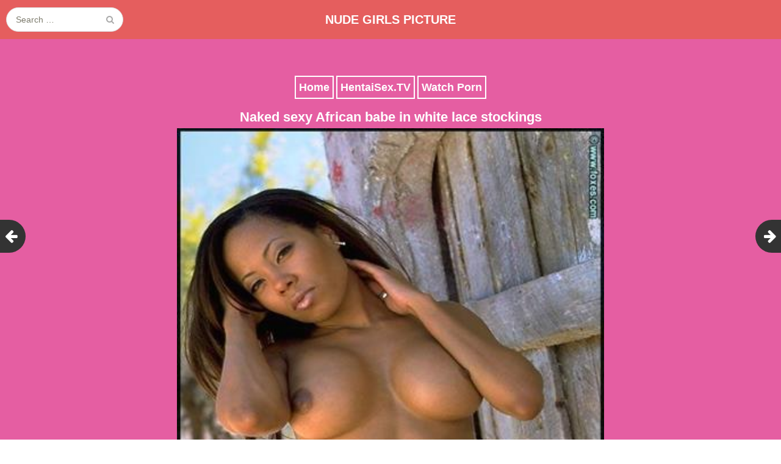

--- FILE ---
content_type: text/html; charset=UTF-8
request_url: https://www.nudegirlspicture.com/naked-sexy-african-babe-in-white-lace-stockings/
body_size: 11989
content:
<!DOCTYPE html>
<html dir="ltr" lang="en-US">
<head>
	<meta charset="UTF-8">
	<meta name="viewport" content="width=device-width, initial-scale=1">
	<link rel="profile" href="http://gmpg.org/xfn/11">
	<link rel="pingback" href="https://www.nudegirlspicture.com/xmlrpc.php">
	<!--[if lt IE 9]>
	<script src="https://www.nudegirlspicture.com/wp-content/themes/gk-portfolio/js/html5.js"></script>
	<![endif]-->
	<title>Naked sexy African babe in white lace stockings | Nude Girls Picture</title>
	<style>img:is([sizes="auto" i], [sizes^="auto," i]) { contain-intrinsic-size: 3000px 1500px }</style>
	
		<!-- All in One SEO 4.8.3.2 - aioseo.com -->
	<meta name="description" content="Sexy African babe with curvy body in white lace stockings is posing naked and showing big boobs and shaved pussy outside." />
	<meta name="robots" content="max-image-preview:large" />
	<meta name="author" content="admin"/>
	<link rel="canonical" href="https://www.nudegirlspicture.com/naked-sexy-african-babe-in-white-lace-stockings/" />
	<meta name="generator" content="All in One SEO (AIOSEO) 4.8.3.2" />
		<!-- All in One SEO -->

<link rel='dns-prefetch' href='//www.nudegirlspicture.com' />
<link rel='dns-prefetch' href='//fonts.googleapis.com' />
<link rel="alternate" type="application/rss+xml" title="Nude Girls Picture &raquo; Feed" href="https://www.nudegirlspicture.com/feed/" />
<link rel="alternate" type="application/rss+xml" title="Nude Girls Picture &raquo; Comments Feed" href="https://www.nudegirlspicture.com/comments/feed/" />
<link rel="alternate" type="application/rss+xml" title="Nude Girls Picture &raquo; Naked sexy African babe in white lace stockings Comments Feed" href="https://www.nudegirlspicture.com/naked-sexy-african-babe-in-white-lace-stockings/feed/" />
<script type="text/javascript">
/* <![CDATA[ */
window._wpemojiSettings = {"baseUrl":"https:\/\/s.w.org\/images\/core\/emoji\/15.1.0\/72x72\/","ext":".png","svgUrl":"https:\/\/s.w.org\/images\/core\/emoji\/15.1.0\/svg\/","svgExt":".svg","source":{"concatemoji":"https:\/\/www.nudegirlspicture.com\/wp-includes\/js\/wp-emoji-release.min.js?ver=6.8.1"}};
/*! This file is auto-generated */
!function(i,n){var o,s,e;function c(e){try{var t={supportTests:e,timestamp:(new Date).valueOf()};sessionStorage.setItem(o,JSON.stringify(t))}catch(e){}}function p(e,t,n){e.clearRect(0,0,e.canvas.width,e.canvas.height),e.fillText(t,0,0);var t=new Uint32Array(e.getImageData(0,0,e.canvas.width,e.canvas.height).data),r=(e.clearRect(0,0,e.canvas.width,e.canvas.height),e.fillText(n,0,0),new Uint32Array(e.getImageData(0,0,e.canvas.width,e.canvas.height).data));return t.every(function(e,t){return e===r[t]})}function u(e,t,n){switch(t){case"flag":return n(e,"\ud83c\udff3\ufe0f\u200d\u26a7\ufe0f","\ud83c\udff3\ufe0f\u200b\u26a7\ufe0f")?!1:!n(e,"\ud83c\uddfa\ud83c\uddf3","\ud83c\uddfa\u200b\ud83c\uddf3")&&!n(e,"\ud83c\udff4\udb40\udc67\udb40\udc62\udb40\udc65\udb40\udc6e\udb40\udc67\udb40\udc7f","\ud83c\udff4\u200b\udb40\udc67\u200b\udb40\udc62\u200b\udb40\udc65\u200b\udb40\udc6e\u200b\udb40\udc67\u200b\udb40\udc7f");case"emoji":return!n(e,"\ud83d\udc26\u200d\ud83d\udd25","\ud83d\udc26\u200b\ud83d\udd25")}return!1}function f(e,t,n){var r="undefined"!=typeof WorkerGlobalScope&&self instanceof WorkerGlobalScope?new OffscreenCanvas(300,150):i.createElement("canvas"),a=r.getContext("2d",{willReadFrequently:!0}),o=(a.textBaseline="top",a.font="600 32px Arial",{});return e.forEach(function(e){o[e]=t(a,e,n)}),o}function t(e){var t=i.createElement("script");t.src=e,t.defer=!0,i.head.appendChild(t)}"undefined"!=typeof Promise&&(o="wpEmojiSettingsSupports",s=["flag","emoji"],n.supports={everything:!0,everythingExceptFlag:!0},e=new Promise(function(e){i.addEventListener("DOMContentLoaded",e,{once:!0})}),new Promise(function(t){var n=function(){try{var e=JSON.parse(sessionStorage.getItem(o));if("object"==typeof e&&"number"==typeof e.timestamp&&(new Date).valueOf()<e.timestamp+604800&&"object"==typeof e.supportTests)return e.supportTests}catch(e){}return null}();if(!n){if("undefined"!=typeof Worker&&"undefined"!=typeof OffscreenCanvas&&"undefined"!=typeof URL&&URL.createObjectURL&&"undefined"!=typeof Blob)try{var e="postMessage("+f.toString()+"("+[JSON.stringify(s),u.toString(),p.toString()].join(",")+"));",r=new Blob([e],{type:"text/javascript"}),a=new Worker(URL.createObjectURL(r),{name:"wpTestEmojiSupports"});return void(a.onmessage=function(e){c(n=e.data),a.terminate(),t(n)})}catch(e){}c(n=f(s,u,p))}t(n)}).then(function(e){for(var t in e)n.supports[t]=e[t],n.supports.everything=n.supports.everything&&n.supports[t],"flag"!==t&&(n.supports.everythingExceptFlag=n.supports.everythingExceptFlag&&n.supports[t]);n.supports.everythingExceptFlag=n.supports.everythingExceptFlag&&!n.supports.flag,n.DOMReady=!1,n.readyCallback=function(){n.DOMReady=!0}}).then(function(){return e}).then(function(){var e;n.supports.everything||(n.readyCallback(),(e=n.source||{}).concatemoji?t(e.concatemoji):e.wpemoji&&e.twemoji&&(t(e.twemoji),t(e.wpemoji)))}))}((window,document),window._wpemojiSettings);
/* ]]> */
</script>
<style id='wp-emoji-styles-inline-css' type='text/css'>

	img.wp-smiley, img.emoji {
		display: inline !important;
		border: none !important;
		box-shadow: none !important;
		height: 1em !important;
		width: 1em !important;
		margin: 0 0.07em !important;
		vertical-align: -0.1em !important;
		background: none !important;
		padding: 0 !important;
	}
</style>
<link rel='stylesheet' id='wp-block-library-css' href='https://www.nudegirlspicture.com/wp-includes/css/dist/block-library/style.min.css?ver=6.8.1' type='text/css' media='all' />
<style id='classic-theme-styles-inline-css' type='text/css'>
/*! This file is auto-generated */
.wp-block-button__link{color:#fff;background-color:#32373c;border-radius:9999px;box-shadow:none;text-decoration:none;padding:calc(.667em + 2px) calc(1.333em + 2px);font-size:1.125em}.wp-block-file__button{background:#32373c;color:#fff;text-decoration:none}
</style>
<style id='global-styles-inline-css' type='text/css'>
:root{--wp--preset--aspect-ratio--square: 1;--wp--preset--aspect-ratio--4-3: 4/3;--wp--preset--aspect-ratio--3-4: 3/4;--wp--preset--aspect-ratio--3-2: 3/2;--wp--preset--aspect-ratio--2-3: 2/3;--wp--preset--aspect-ratio--16-9: 16/9;--wp--preset--aspect-ratio--9-16: 9/16;--wp--preset--color--black: #000000;--wp--preset--color--cyan-bluish-gray: #abb8c3;--wp--preset--color--white: #ffffff;--wp--preset--color--pale-pink: #f78da7;--wp--preset--color--vivid-red: #cf2e2e;--wp--preset--color--luminous-vivid-orange: #ff6900;--wp--preset--color--luminous-vivid-amber: #fcb900;--wp--preset--color--light-green-cyan: #7bdcb5;--wp--preset--color--vivid-green-cyan: #00d084;--wp--preset--color--pale-cyan-blue: #8ed1fc;--wp--preset--color--vivid-cyan-blue: #0693e3;--wp--preset--color--vivid-purple: #9b51e0;--wp--preset--gradient--vivid-cyan-blue-to-vivid-purple: linear-gradient(135deg,rgba(6,147,227,1) 0%,rgb(155,81,224) 100%);--wp--preset--gradient--light-green-cyan-to-vivid-green-cyan: linear-gradient(135deg,rgb(122,220,180) 0%,rgb(0,208,130) 100%);--wp--preset--gradient--luminous-vivid-amber-to-luminous-vivid-orange: linear-gradient(135deg,rgba(252,185,0,1) 0%,rgba(255,105,0,1) 100%);--wp--preset--gradient--luminous-vivid-orange-to-vivid-red: linear-gradient(135deg,rgba(255,105,0,1) 0%,rgb(207,46,46) 100%);--wp--preset--gradient--very-light-gray-to-cyan-bluish-gray: linear-gradient(135deg,rgb(238,238,238) 0%,rgb(169,184,195) 100%);--wp--preset--gradient--cool-to-warm-spectrum: linear-gradient(135deg,rgb(74,234,220) 0%,rgb(151,120,209) 20%,rgb(207,42,186) 40%,rgb(238,44,130) 60%,rgb(251,105,98) 80%,rgb(254,248,76) 100%);--wp--preset--gradient--blush-light-purple: linear-gradient(135deg,rgb(255,206,236) 0%,rgb(152,150,240) 100%);--wp--preset--gradient--blush-bordeaux: linear-gradient(135deg,rgb(254,205,165) 0%,rgb(254,45,45) 50%,rgb(107,0,62) 100%);--wp--preset--gradient--luminous-dusk: linear-gradient(135deg,rgb(255,203,112) 0%,rgb(199,81,192) 50%,rgb(65,88,208) 100%);--wp--preset--gradient--pale-ocean: linear-gradient(135deg,rgb(255,245,203) 0%,rgb(182,227,212) 50%,rgb(51,167,181) 100%);--wp--preset--gradient--electric-grass: linear-gradient(135deg,rgb(202,248,128) 0%,rgb(113,206,126) 100%);--wp--preset--gradient--midnight: linear-gradient(135deg,rgb(2,3,129) 0%,rgb(40,116,252) 100%);--wp--preset--font-size--small: 13px;--wp--preset--font-size--medium: 20px;--wp--preset--font-size--large: 36px;--wp--preset--font-size--x-large: 42px;--wp--preset--spacing--20: 0.44rem;--wp--preset--spacing--30: 0.67rem;--wp--preset--spacing--40: 1rem;--wp--preset--spacing--50: 1.5rem;--wp--preset--spacing--60: 2.25rem;--wp--preset--spacing--70: 3.38rem;--wp--preset--spacing--80: 5.06rem;--wp--preset--shadow--natural: 6px 6px 9px rgba(0, 0, 0, 0.2);--wp--preset--shadow--deep: 12px 12px 50px rgba(0, 0, 0, 0.4);--wp--preset--shadow--sharp: 6px 6px 0px rgba(0, 0, 0, 0.2);--wp--preset--shadow--outlined: 6px 6px 0px -3px rgba(255, 255, 255, 1), 6px 6px rgba(0, 0, 0, 1);--wp--preset--shadow--crisp: 6px 6px 0px rgba(0, 0, 0, 1);}:where(.is-layout-flex){gap: 0.5em;}:where(.is-layout-grid){gap: 0.5em;}body .is-layout-flex{display: flex;}.is-layout-flex{flex-wrap: wrap;align-items: center;}.is-layout-flex > :is(*, div){margin: 0;}body .is-layout-grid{display: grid;}.is-layout-grid > :is(*, div){margin: 0;}:where(.wp-block-columns.is-layout-flex){gap: 2em;}:where(.wp-block-columns.is-layout-grid){gap: 2em;}:where(.wp-block-post-template.is-layout-flex){gap: 1.25em;}:where(.wp-block-post-template.is-layout-grid){gap: 1.25em;}.has-black-color{color: var(--wp--preset--color--black) !important;}.has-cyan-bluish-gray-color{color: var(--wp--preset--color--cyan-bluish-gray) !important;}.has-white-color{color: var(--wp--preset--color--white) !important;}.has-pale-pink-color{color: var(--wp--preset--color--pale-pink) !important;}.has-vivid-red-color{color: var(--wp--preset--color--vivid-red) !important;}.has-luminous-vivid-orange-color{color: var(--wp--preset--color--luminous-vivid-orange) !important;}.has-luminous-vivid-amber-color{color: var(--wp--preset--color--luminous-vivid-amber) !important;}.has-light-green-cyan-color{color: var(--wp--preset--color--light-green-cyan) !important;}.has-vivid-green-cyan-color{color: var(--wp--preset--color--vivid-green-cyan) !important;}.has-pale-cyan-blue-color{color: var(--wp--preset--color--pale-cyan-blue) !important;}.has-vivid-cyan-blue-color{color: var(--wp--preset--color--vivid-cyan-blue) !important;}.has-vivid-purple-color{color: var(--wp--preset--color--vivid-purple) !important;}.has-black-background-color{background-color: var(--wp--preset--color--black) !important;}.has-cyan-bluish-gray-background-color{background-color: var(--wp--preset--color--cyan-bluish-gray) !important;}.has-white-background-color{background-color: var(--wp--preset--color--white) !important;}.has-pale-pink-background-color{background-color: var(--wp--preset--color--pale-pink) !important;}.has-vivid-red-background-color{background-color: var(--wp--preset--color--vivid-red) !important;}.has-luminous-vivid-orange-background-color{background-color: var(--wp--preset--color--luminous-vivid-orange) !important;}.has-luminous-vivid-amber-background-color{background-color: var(--wp--preset--color--luminous-vivid-amber) !important;}.has-light-green-cyan-background-color{background-color: var(--wp--preset--color--light-green-cyan) !important;}.has-vivid-green-cyan-background-color{background-color: var(--wp--preset--color--vivid-green-cyan) !important;}.has-pale-cyan-blue-background-color{background-color: var(--wp--preset--color--pale-cyan-blue) !important;}.has-vivid-cyan-blue-background-color{background-color: var(--wp--preset--color--vivid-cyan-blue) !important;}.has-vivid-purple-background-color{background-color: var(--wp--preset--color--vivid-purple) !important;}.has-black-border-color{border-color: var(--wp--preset--color--black) !important;}.has-cyan-bluish-gray-border-color{border-color: var(--wp--preset--color--cyan-bluish-gray) !important;}.has-white-border-color{border-color: var(--wp--preset--color--white) !important;}.has-pale-pink-border-color{border-color: var(--wp--preset--color--pale-pink) !important;}.has-vivid-red-border-color{border-color: var(--wp--preset--color--vivid-red) !important;}.has-luminous-vivid-orange-border-color{border-color: var(--wp--preset--color--luminous-vivid-orange) !important;}.has-luminous-vivid-amber-border-color{border-color: var(--wp--preset--color--luminous-vivid-amber) !important;}.has-light-green-cyan-border-color{border-color: var(--wp--preset--color--light-green-cyan) !important;}.has-vivid-green-cyan-border-color{border-color: var(--wp--preset--color--vivid-green-cyan) !important;}.has-pale-cyan-blue-border-color{border-color: var(--wp--preset--color--pale-cyan-blue) !important;}.has-vivid-cyan-blue-border-color{border-color: var(--wp--preset--color--vivid-cyan-blue) !important;}.has-vivid-purple-border-color{border-color: var(--wp--preset--color--vivid-purple) !important;}.has-vivid-cyan-blue-to-vivid-purple-gradient-background{background: var(--wp--preset--gradient--vivid-cyan-blue-to-vivid-purple) !important;}.has-light-green-cyan-to-vivid-green-cyan-gradient-background{background: var(--wp--preset--gradient--light-green-cyan-to-vivid-green-cyan) !important;}.has-luminous-vivid-amber-to-luminous-vivid-orange-gradient-background{background: var(--wp--preset--gradient--luminous-vivid-amber-to-luminous-vivid-orange) !important;}.has-luminous-vivid-orange-to-vivid-red-gradient-background{background: var(--wp--preset--gradient--luminous-vivid-orange-to-vivid-red) !important;}.has-very-light-gray-to-cyan-bluish-gray-gradient-background{background: var(--wp--preset--gradient--very-light-gray-to-cyan-bluish-gray) !important;}.has-cool-to-warm-spectrum-gradient-background{background: var(--wp--preset--gradient--cool-to-warm-spectrum) !important;}.has-blush-light-purple-gradient-background{background: var(--wp--preset--gradient--blush-light-purple) !important;}.has-blush-bordeaux-gradient-background{background: var(--wp--preset--gradient--blush-bordeaux) !important;}.has-luminous-dusk-gradient-background{background: var(--wp--preset--gradient--luminous-dusk) !important;}.has-pale-ocean-gradient-background{background: var(--wp--preset--gradient--pale-ocean) !important;}.has-electric-grass-gradient-background{background: var(--wp--preset--gradient--electric-grass) !important;}.has-midnight-gradient-background{background: var(--wp--preset--gradient--midnight) !important;}.has-small-font-size{font-size: var(--wp--preset--font-size--small) !important;}.has-medium-font-size{font-size: var(--wp--preset--font-size--medium) !important;}.has-large-font-size{font-size: var(--wp--preset--font-size--large) !important;}.has-x-large-font-size{font-size: var(--wp--preset--font-size--x-large) !important;}
:where(.wp-block-post-template.is-layout-flex){gap: 1.25em;}:where(.wp-block-post-template.is-layout-grid){gap: 1.25em;}
:where(.wp-block-columns.is-layout-flex){gap: 2em;}:where(.wp-block-columns.is-layout-grid){gap: 2em;}
:root :where(.wp-block-pullquote){font-size: 1.5em;line-height: 1.6;}
</style>
<link rel='stylesheet' id='portfolio-normalize-css' href='https://www.nudegirlspicture.com/wp-content/themes/gk-portfolio/css/normalize.css?ver=6.8.1' type='text/css' media='all' />
<link rel='stylesheet' id='portfolio-fonts-css' href='https://fonts.googleapis.com/css?family=Open+Sans%3A700&#038;ver=6.8.1' type='text/css' media='all' />
<link rel='stylesheet' id='portfolio-fonts-body-css' href='https://fonts.googleapis.com/css?family=Open+Sans%3A400&#038;ver=6.8.1' type='text/css' media='all' />
<link rel='stylesheet' id='portfolio-font-awesome-css' href='https://www.nudegirlspicture.com/wp-content/themes/gk-portfolio/css/font.awesome.css?ver=4.0.3' type='text/css' media='all' />
<link rel='stylesheet' id='portfolio-style-css' href='https://www.nudegirlspicture.com/wp-content/themes/gk-portfolio/style.css?ver=6.8.1' type='text/css' media='all' />
<!--[if lt IE 9]>
<link rel='stylesheet' id='portfolio-ie8-css' href='https://www.nudegirlspicture.com/wp-content/themes/gk-portfolio/css/ie8.css?ver=6.8.1' type='text/css' media='all' />
<![endif]-->
<!--[if IE 9]>
<link rel='stylesheet' id='portfolio-ie9-css' href='https://www.nudegirlspicture.com/wp-content/themes/gk-portfolio/css/ie9.css?ver=6.8.1' type='text/css' media='all' />
<![endif]-->
<script type="text/javascript" src="https://www.nudegirlspicture.com/wp-includes/js/jquery/jquery.min.js?ver=3.7.1" id="jquery-core-js"></script>
<script type="text/javascript" src="https://www.nudegirlspicture.com/wp-includes/js/jquery/jquery-migrate.min.js?ver=3.4.1" id="jquery-migrate-js"></script>
<link rel="https://api.w.org/" href="https://www.nudegirlspicture.com/wp-json/" /><link rel="alternate" title="JSON" type="application/json" href="https://www.nudegirlspicture.com/wp-json/wp/v2/posts/3393" /><link rel="EditURI" type="application/rsd+xml" title="RSD" href="https://www.nudegirlspicture.com/xmlrpc.php?rsd" />
<meta name="generator" content="WordPress 6.8.1" />
<link rel='shortlink' href='https://www.nudegirlspicture.com/?p=3393' />
<link rel="alternate" title="oEmbed (JSON)" type="application/json+oembed" href="https://www.nudegirlspicture.com/wp-json/oembed/1.0/embed?url=https%3A%2F%2Fwww.nudegirlspicture.com%2Fnaked-sexy-african-babe-in-white-lace-stockings%2F" />
<link rel="alternate" title="oEmbed (XML)" type="text/xml+oembed" href="https://www.nudegirlspicture.com/wp-json/oembed/1.0/embed?url=https%3A%2F%2Fwww.nudegirlspicture.com%2Fnaked-sexy-african-babe-in-white-lace-stockings%2F&#038;format=xml" />
<script type="application/javascript">
(function() {

    //version 1.0.0

    var adConfig = {
    "ads_host": "a.pemsrv.com",
    "syndication_host": "s.pemsrv.com",
    "idzone": 3126318,
    "popup_fallback": true,
    "popup_force": false,
    "chrome_enabled": true,
    "new_tab": false,
    "frequency_period": 5,
    "frequency_count": 1,
    "trigger_method": 2,
    "trigger_class": "gridItem",
    "trigger_delay": 0,
    "only_inline": false
};

window.document.querySelectorAll||(document.querySelectorAll=document.body.querySelectorAll=Object.querySelectorAll=function o(e,i,t,n,r){var c=document,a=c.createStyleSheet();for(r=c.all,i=[],t=(e=e.replace(/\[for\b/gi,"[htmlFor").split(",")).length;t--;){for(a.addRule(e[t],"k:v"),n=r.length;n--;)r[n].currentStyle.k&&i.push(r[n]);a.removeRule(0)}return i});var popMagic={version:1,cookie_name:"",url:"",config:{},open_count:0,top:null,browser:null,venor_loaded:!1,venor:!1,configTpl:{ads_host:"",syndication_host:"",idzone:"",frequency_period:720,frequency_count:1,trigger_method:1,trigger_class:"",popup_force:!1,popup_fallback:!1,chrome_enabled:!0,new_tab:!1,cat:"",tags:"",el:"",sub:"",sub2:"",sub3:"",only_inline:!1,t_venor:!1,trigger_delay:0,cookieconsent:!0},init:function(o){if(void 0!==o.idzone&&o.idzone){void 0===o.customTargeting&&(o.customTargeting=[]),window.customTargeting=o.customTargeting||null;var e=Object.keys(o.customTargeting).filter(function(o){return o.search("ex_")>=0});for(var i in e.length&&e.forEach((function(o){return this.configTpl[o]=null}).bind(this)),this.configTpl)Object.prototype.hasOwnProperty.call(this.configTpl,i)&&(void 0!==o[i]?this.config[i]=o[i]:this.config[i]=this.configTpl[i]);void 0!==this.config.idzone&&""!==this.config.idzone&&(!0!==this.config.only_inline&&this.loadHosted(),this.addEventToElement(window,"load",this.preparePop))}},getCountFromCookie:function(){if(!this.config.cookieconsent)return 0;var o=popMagic.getCookie(popMagic.cookie_name),e=void 0===o?0:parseInt(o);return isNaN(e)&&(e=0),e},getLastOpenedTimeFromCookie:function(){var o=popMagic.getCookie(popMagic.cookie_name),e=null;if(void 0!==o){var i=o.split(";")[1];e=i>0?parseInt(i):0}return isNaN(e)&&(e=null),e},shouldShow:function(){if(popMagic.open_count>=popMagic.config.frequency_count)return!1;var o=popMagic.getCountFromCookie();let e=popMagic.getLastOpenedTimeFromCookie(),i=Math.floor(Date.now()/1e3),t=e+popMagic.config.trigger_delay;return(!e||!(t>i))&&(popMagic.open_count=o,!(o>=popMagic.config.frequency_count))},venorShouldShow:function(){return!popMagic.config.t_venor||popMagic.venor_loaded&&"0"===popMagic.venor},setAsOpened:function(){var o=1;o=0!==popMagic.open_count?popMagic.open_count+1:popMagic.getCountFromCookie()+1;let e=Math.floor(Date.now()/1e3);popMagic.config.cookieconsent&&popMagic.setCookie(popMagic.cookie_name,`${o};${e}`,popMagic.config.frequency_period)},loadHosted:function(){var o=document.createElement("script");for(var e in o.type="application/javascript",o.async=!0,o.src="//"+this.config.ads_host+"/popunder1000.js",o.id="popmagicldr",this.config)Object.prototype.hasOwnProperty.call(this.config,e)&&"ads_host"!==e&&"syndication_host"!==e&&o.setAttribute("data-exo-"+e,this.config[e]);var i=document.getElementsByTagName("body").item(0);i.firstChild?i.insertBefore(o,i.firstChild):i.appendChild(o)},preparePop:function(){if(!("object"==typeof exoJsPop101&&Object.prototype.hasOwnProperty.call(exoJsPop101,"add"))){if(popMagic.top=self,popMagic.top!==self)try{top.document.location.toString()&&(popMagic.top=top)}catch(o){}if(popMagic.cookie_name="zone-cap-"+popMagic.config.idzone,popMagic.config.t_venor&&popMagic.shouldShow()){var e=new XMLHttpRequest;e.onreadystatechange=function(){e.readyState==XMLHttpRequest.DONE&&(popMagic.venor_loaded=!0,200==e.status&&(popMagic.venor=e.responseText))};var i="https:"!==document.location.protocol&&"http:"!==document.location.protocol?"https:":document.location.protocol;e.open("GET",i+"//"+popMagic.config.syndication_host+"/venor.php",!0);try{e.send()}catch(t){popMagic.venor_loaded=!0}}if(popMagic.buildUrl(),popMagic.browser=popMagic.browserDetector.detectBrowser(navigator.userAgent),popMagic.config.chrome_enabled||"chrome"!==popMagic.browser.name&&"crios"!==popMagic.browser.name){var n=popMagic.getPopMethod(popMagic.browser);popMagic.addEvent("click",n)}}},getPopMethod:function(o){return popMagic.config.popup_force||popMagic.config.popup_fallback&&"chrome"===o.name&&o.version>=68&&!o.isMobile?popMagic.methods.popup:o.isMobile?popMagic.methods.default:"chrome"===o.name?popMagic.methods.chromeTab:popMagic.methods.default},buildUrl:function(){var o,e,i="https:"!==document.location.protocol&&"http:"!==document.location.protocol?"https:":document.location.protocol,t=top===self?document.URL:document.referrer,n={type:"inline",name:"popMagic",ver:this.version},r="";customTargeting&&Object.keys(customTargeting).length&&("object"==typeof customTargeting?Object.keys(customTargeting):customTargeting).forEach(function(e){"object"==typeof customTargeting?o=customTargeting[e]:Array.isArray(customTargeting)&&(o=scriptEl.getAttribute(e)),r+=`&${e.replace("data-exo-","")}=${o}`}),this.url=i+"//"+this.config.syndication_host+"/splash.php?cat="+this.config.cat+"&idzone="+this.config.idzone+"&type=8&p="+encodeURIComponent(t)+"&sub="+this.config.sub+(""!==this.config.sub2?"&sub2="+this.config.sub2:"")+(""!==this.config.sub3?"&sub3="+this.config.sub3:"")+"&block=1&el="+this.config.el+"&tags="+this.config.tags+"&cookieconsent="+this.config.cookieconsent+"&scr_info="+encodeURIComponent(btoa((e=n).type+"|"+e.name+"|"+e.ver))+r},addEventToElement:function(o,e,i){o.addEventListener?o.addEventListener(e,i,!1):o.attachEvent?(o["e"+e+i]=i,o[e+i]=function(){o["e"+e+i](window.event)},o.attachEvent("on"+e,o[e+i])):o["on"+e]=o["e"+e+i]},addEvent:function(o,e){var i;if("3"==popMagic.config.trigger_method){for(r=0,i=document.querySelectorAll("a");r<i.length;r++)popMagic.addEventToElement(i[r],o,e);return}if("2"==popMagic.config.trigger_method&&""!=popMagic.config.trigger_method){var t,n=[];t=-1===popMagic.config.trigger_class.indexOf(",")?popMagic.config.trigger_class.split(" "):popMagic.config.trigger_class.replace(/\s/g,"").split(",");for(var r=0;r<t.length;r++)""!==t[r]&&n.push("."+t[r]);for(r=0,i=document.querySelectorAll(n.join(", "));r<i.length;r++)popMagic.addEventToElement(i[r],o,e);return}popMagic.addEventToElement(document,o,e)},setCookie:function(o,e,i){if(!this.config.cookieconsent)return!1;i=parseInt(i,10);var t=new Date;t.setMinutes(t.getMinutes()+parseInt(i));var n=encodeURIComponent(e)+"; expires="+t.toUTCString()+"; path=/";document.cookie=o+"="+n},getCookie:function(o){if(!this.config.cookieconsent)return!1;var e,i,t,n=document.cookie.split(";");for(e=0;e<n.length;e++)if(i=n[e].substr(0,n[e].indexOf("=")),t=n[e].substr(n[e].indexOf("=")+1),(i=i.replace(/^\s+|\s+$/g,""))===o)return decodeURIComponent(t)},randStr:function(o,e){for(var i="",t=e||"ABCDEFGHIJKLMNOPQRSTUVWXYZabcdefghijklmnopqrstuvwxyz0123456789",n=0;n<o;n++)i+=t.charAt(Math.floor(Math.random()*t.length));return i},isValidUserEvent:function(o){return"isTrusted"in o&&!!o.isTrusted&&"ie"!==popMagic.browser.name&&"safari"!==popMagic.browser.name||0!=o.screenX&&0!=o.screenY},isValidHref:function(o){return void 0!==o&&""!=o&&!/\s?javascript\s?:/i.test(o)},findLinkToOpen:function(o){var e=o,i=!1;try{for(var t=0;t<20&&!e.getAttribute("href")&&e!==document&&"html"!==e.nodeName.toLowerCase();)e=e.parentNode,t++;var n=e.getAttribute("target");n&&-1!==n.indexOf("_blank")||(i=e.getAttribute("href"))}catch(r){}return popMagic.isValidHref(i)||(i=!1),i||window.location.href},getPuId:function(){return"ok_"+Math.floor(89999999*Math.random()+1e7)},browserDetector:{browserDefinitions:[["firefox",/Firefox\/([0-9.]+)(?:\s|$)/],["opera",/Opera\/([0-9.]+)(?:\s|$)/],["opera",/OPR\/([0-9.]+)(:?\s|$)$/],["edge",/Edg(?:e|)\/([0-9._]+)/],["ie",/Trident\/7\.0.*rv:([0-9.]+)\).*Gecko$/],["ie",/MSIE\s([0-9.]+);.*Trident\/[4-7].0/],["ie",/MSIE\s(7\.0)/],["safari",/Version\/([0-9._]+).*Safari/],["chrome",/(?!Chrom.*Edg(?:e|))Chrom(?:e|ium)\/([0-9.]+)(:?\s|$)/],["chrome",/(?!Chrom.*OPR)Chrom(?:e|ium)\/([0-9.]+)(:?\s|$)/],["bb10",/BB10;\sTouch.*Version\/([0-9.]+)/],["android",/Android\s([0-9.]+)/],["ios",/Version\/([0-9._]+).*Mobile.*Safari.*/],["yandexbrowser",/YaBrowser\/([0-9._]+)/],["crios",/CriOS\/([0-9.]+)(:?\s|$)/]],detectBrowser:function(o){var e=o.match(/Android|BlackBerry|iPhone|iPad|iPod|Opera Mini|IEMobile|WebOS|Windows Phone/i);for(var i in this.browserDefinitions){var t=this.browserDefinitions[i];if(t[1].test(o)){var n=t[1].exec(o),r=n&&n[1].split(/[._]/).slice(0,3),c=Array.prototype.slice.call(r,1).join("")||"0";return r&&r.length<3&&Array.prototype.push.apply(r,1===r.length?[0,0]:[0]),{name:t[0],version:r.join("."),versionNumber:parseFloat(r[0]+"."+c),isMobile:e}}}return{name:"other",version:"1.0",versionNumber:1,isMobile:e}}},methods:{default:function(o){if(!popMagic.shouldShow()||!popMagic.venorShouldShow()||!popMagic.isValidUserEvent(o))return!0;var e=o.target||o.srcElement,i=popMagic.findLinkToOpen(e);return window.open(i,"_blank"),popMagic.setAsOpened(),popMagic.top.document.location=popMagic.url,void 0!==o.preventDefault&&(o.preventDefault(),o.stopPropagation()),!0},chromeTab:function(o){if(!popMagic.shouldShow()||!popMagic.venorShouldShow()||!popMagic.isValidUserEvent(o)||void 0===o.preventDefault)return!0;o.preventDefault(),o.stopPropagation();var e=top.window.document.createElement("a"),i=o.target||o.srcElement;e.href=popMagic.findLinkToOpen(i),document.getElementsByTagName("body")[0].appendChild(e);var t=new MouseEvent("click",{bubbles:!0,cancelable:!0,view:window,screenX:0,screenY:0,clientX:0,clientY:0,ctrlKey:!0,altKey:!1,shiftKey:!1,metaKey:!0,button:0});t.preventDefault=void 0,e.dispatchEvent(t),e.parentNode.removeChild(e),window.open(popMagic.url,"_self"),popMagic.setAsOpened()},popup:function(o){if(!popMagic.shouldShow()||!popMagic.venorShouldShow()||!popMagic.isValidUserEvent(o))return!0;var e="";if(popMagic.config.popup_fallback&&!popMagic.config.popup_force){var i,t=Math.max(Math.round(.8*window.innerHeight),300),n=Math.max(Math.round(.7*window.innerWidth),300);e="menubar=1,resizable=1,width="+n+",height="+t+",top="+(window.screenY+100)+",left="+(window.screenX+100)}var r=document.location.href,c=window.open(r,popMagic.getPuId(),e);setTimeout(function(){c.location.href=popMagic.url},200),popMagic.setAsOpened(),void 0!==o.preventDefault&&(o.preventDefault(),o.stopPropagation())}}};    popMagic.init(adConfig);
})();


</script>   
    <style type="text/css">
    	body { font-family: verdana, sans-serif; }
        .site-title { font-family: verdana, sans-serif; }
    	
    	.site-main #page {
    		max-width: 1260px;
    	}
    
    	#primary,
    	#comments,
    	.author-info,
    	.attachment #primary,
    	.site-content.archive #gk-search,
    	.search-no-results .page-content {
    		width: 700px;
    	}
    
    	    
        a,
        a.inverse:active,
        a.inverse:focus,
        a.inverse:hover,
        button,
        input[type="submit"],
        input[type="button"],
        input[type="reset"],
        .entry-summary .readon,
        .comment-author .fn,
        .comment-author .url,
        .comment-reply-link,
        .comment-reply-login,
        #content .tags-links a:active,
        #content .tags-links a:focus,
        #content .tags-links a:hover,
        .nav-menu li a:active,
        .nav-menu li a:focus,
        .nav-menu li a:hover,
        ul.nav-menu ul a:hover,
        .nav-menu ul ul a:hover,
        .gk-social-buttons a:hover:before,
        .format-gallery .entry-content .page-links a:hover,
        .format-audio .entry-content .page-links a:hover,
        .format-status .entry-content .page-links a:hover,
        .format-video .entry-content .page-links a:hover,
        .format-chat .entry-content .page-links a:hover,
        .format-quote .entry-content .page-links a:hover,
        .page-links a:hover,
        .paging-navigation a:active,
        .paging-navigation a:focus,
        .paging-navigation a:hover,
        .comment-meta a:hover,
        .social-menu li:hover:before,
        .social-menu-topbar li:hover:before,
        .entry-title a:hover {
        	color: #e55ea2;
        }
        button,
        input[type="submit"],
        input[type="button"],
        input[type="reset"],
        .entry-summary .readon {
        	border: 1px solid #e55ea2;
        }
        body .nav-menu .current_page_item > a,
        body .nav-menu .current_page_ancestor > a,
        body .nav-menu .current-menu-item > a,
        body .nav-menu .current-menu-ancestor > a {
        	border-color: #e55ea2;
        	color: #e55ea2!important;
        }
        .format-status .entry-content .page-links a,
        .format-gallery .entry-content .page-links a,
        .format-chat .entry-content .page-links a,
        .format-quote .entry-content .page-links a,
        .page-links a {
        	background:  #e55ea2;
        	border-color: #e55ea2;
        }
        .hentry .mejs-controls .mejs-time-rail .mejs-time-current,
        .comment-post-author,
        .sticky .post-preview:after,
        .entry-header.sticky:after,
        .article-helper.sticky:after,
        #prev-post > a:hover,
        #next-post > a:hover {
        	background: #e55ea2;
        }
        .comments-title > span,
        .comment-reply-title > span {
        	border-bottom-color: #e55ea2;
        }
        
                
        .article-helper {
	        height: 400px; 
        }
        
        .site-content.archive article {
        	height: 436px;
        }
        
        .post-preview {
        	padding: 56px 36px 36px 36px;
        }
        
        @media (max-width: 1140px) {
        	.site-content.archive article {
        		height: 416px;
        	}
        	
        	.article-helper {
        		height: 400px;
        	}
        	
        	.post-preview {
        		padding: 20px 16px 36px 16px;
        	}
        }
    </style>
        <style type="text/css">
        .site-content.archive article { width: 25%; }
    </style> 
    	<style type="text/css">
	body.custom-background #main { background-color: #e55ea2; }
	</style>
	</head>
<body class="wp-singular post-template-default single single-post postid-3393 single-format-standard custom-background wp-theme-gk-portfolio">
	<!--[if lte IE 8]>
	<div id="ie-toolbar"><div>You're using an unsupported version of Internet Explorer. Please <a href="http://windows.microsoft.com/en-us/internet-explorer/products/ie/home">upgrade your browser</a> for the best user experience on our site. Thank you.</div></div>
	<![endif]-->
		<header id="masthead" class="site-header" role="banner">
			<a class="home-link" href="https://www.nudegirlspicture.com/" title="Nude Girls Picture" rel="home">
									<h1 class="site-title">Nude Girls Picture</h1>
												</a>
			
			<form role="search" method="get" class="search-topbar" action="https://www.nudegirlspicture.com/">
				<label>
					<span class="screen-reader-text">Search for:</span>
					<input type="search" class="search-topbar-field" placeholder="Search …" value="" name="s" title="Search for:" />
				</label>
			</form>
			
			
			
		</header><!-- #masthead -->
				
		<div id="main" class="site-main">
			<div id="page" class="hfeed site">
		
				<nav id="site-navigation" class="main-navigation" role="navigation">
					<div class="menu-main-container"><ul id="menu-main" class="nav-menu"><li id="menu-item-88" class="menu-item menu-item-type-custom menu-item-object-custom menu-item-home menu-item-88"><a href="http://www.nudegirlspicture.com/">Home</a></li>
<li id="menu-item-288" class="menu-item menu-item-type-custom menu-item-object-custom menu-item-288"><a href="http://www.hentaisex.tv">HentaiSex.TV</a></li>
<li id="menu-item-289" class="menu-item menu-item-type-custom menu-item-object-custom menu-item-289"><a href="http://www.redpornotube.com">Watch Porn</a></li>
</ul></div>				</nav><!-- #site-navigation -->
	<div id="primary" class="content-area">
		<div id="content" class="site-content" role="main">
<h1 class="entry-title">Naked sexy African babe in white lace stockings</h1>
				<div class="contim">
				<a href="https://www.nudegirlspicture.com/wp-content/uploads/2016/01/naked-sexy-african-babe-in-white-lace-stockings.jpg" target="_blank"><img src="https://www.nudegirlspicture.com/wp-content/uploads/2016/01/naked-sexy-african-babe-in-white-lace-stockings.jpg" alt="Naked sexy African babe in white lace stockings"/></a>
<div class="addthis_sharing_toolbox"></div>
<p>Sexy African babe with curvy body in white lace stockings is posing naked and showing big boobs and shaved pussy outside.</p>
<p>!!! Click the picture for full view !!!</p>
</div>
			
		</div><!-- #content -->
	</div><!-- #primary -->
	
		<div id="prev-post"><a href="https://www.nudegirlspicture.com/naked-monster-boobs-of-latina-girl/" rel="prev"><i class="fa fa-arrow-left"></i></a></div>	<div id="next-post"><a href="https://www.nudegirlspicture.com/naughty-girl-posing-naked/" rel="next"><i class="fa fa-arrow-right"></i></a></div>			<div class="postrandtop">
<h2 class="no">More Hot Girls</h2>
					<div class="postrand">



		
			
<article id="post-1993" class="post-1993 post type-post status-publish format-standard has-post-thumbnail hentry category-uncategorized tag-big-boobs tag-brunette tag-shaved-pussy" data-cols="5">
	<div class="article-helper notloaded flip-center-animation">
								<div class="post-preview transition animation animation-slide-up" data-url="https://www.nudegirlspicture.com/ebony-half-naked-girl/">
				<header class="entry-header" data-url="https://www.nudegirlspicture.com/ebony-half-naked-girl/">
						
			<img width="600" height="800" src="https://www.nudegirlspicture.com/wp-content/uploads/2015/11/ebony-half-naked-girl.jpg" class="attachment-gk-portfolio-size size-gk-portfolio-size wp-post-image" alt="Ebony half naked girl" decoding="async" loading="lazy" srcset="https://www.nudegirlspicture.com/wp-content/uploads/2015/11/ebony-half-naked-girl.jpg 600w, https://www.nudegirlspicture.com/wp-content/uploads/2015/11/ebony-half-naked-girl-300x400.jpg 300w, https://www.nudegirlspicture.com/wp-content/uploads/2015/11/ebony-half-naked-girl-450x600.jpg 450w" sizes="auto, (max-width: 600px) 100vw, 600px" />			
		<h2 class="entry-title">
				<a href="https://www.nudegirlspicture.com/ebony-half-naked-girl/" rel="bookmark">
					Ebony half naked girl				</a>
			</h2>
	</header><!-- .entry-header -->
			
				<div class="entry-summary">
					<a href="https://www.nudegirlspicture.com/ebony-half-naked-girl/" rel="bookmark"><p>Ebony horny girl Abril is siting half naked and showing her shaved pink pussy. Abril is&hellip;</p>
</a>
				</div><!-- .entry-summary -->
			</div>
								</div>
</article><!-- #post -->
</div>


		<div class="postrand">



		
			
<article id="post-509" class="post-509 post type-post status-publish format-standard has-post-thumbnail hentry category-uncategorized tag-blonde tag-hairy-pussy tag-public" data-cols="5">
	<div class="article-helper notloaded flip-center-animation">
								<div class="post-preview transition animation animation-slide-up" data-url="https://www.nudegirlspicture.com/russian-blond-naked-girl-in-public-place/">
				<header class="entry-header" data-url="https://www.nudegirlspicture.com/russian-blond-naked-girl-in-public-place/">
						
			<img width="533" height="786" src="https://www.nudegirlspicture.com/wp-content/uploads/2015/07/russian-blond-naked-girl-in-public-place.jpg" class="attachment-gk-portfolio-size size-gk-portfolio-size wp-post-image" alt="Russian blond naked girl in public place" decoding="async" loading="lazy" srcset="https://www.nudegirlspicture.com/wp-content/uploads/2015/07/russian-blond-naked-girl-in-public-place.jpg 533w, https://www.nudegirlspicture.com/wp-content/uploads/2015/07/russian-blond-naked-girl-in-public-place-271x400.jpg 271w, https://www.nudegirlspicture.com/wp-content/uploads/2015/07/russian-blond-naked-girl-in-public-place-407x600.jpg 407w" sizes="auto, (max-width: 533px) 100vw, 533px" />			
		<h2 class="entry-title">
				<a href="https://www.nudegirlspicture.com/russian-blond-naked-girl-in-public-place/" rel="bookmark">
					Russian blond naked girl in public place				</a>
			</h2>
	</header><!-- .entry-header -->
			
				<div class="entry-summary">
					<a href="https://www.nudegirlspicture.com/russian-blond-naked-girl-in-public-place/" rel="bookmark"><p>Wow! Russian blond girl is so open to walk in the public place naked! Imagine, you&hellip;</p>
</a>
				</div><!-- .entry-summary -->
			</div>
								</div>
</article><!-- #post -->
</div>


		<div class="postrand">



		
			
<article id="post-1825" class="post-1825 post type-post status-publish format-standard has-post-thumbnail hentry category-uncategorized tag-brunette tag-public tag-shaved-pussy" data-cols="5">
	<div class="article-helper notloaded flip-center-animation">
								<div class="post-preview transition animation animation-slide-up" data-url="https://www.nudegirlspicture.com/pretty-shy-nude-girl/">
				<header class="entry-header" data-url="https://www.nudegirlspicture.com/pretty-shy-nude-girl/">
						
			<img width="600" height="800" src="https://www.nudegirlspicture.com/wp-content/uploads/2015/11/pretty-shy-nude-girl.jpg" class="attachment-gk-portfolio-size size-gk-portfolio-size wp-post-image" alt="Pretty shy nude girl" decoding="async" loading="lazy" srcset="https://www.nudegirlspicture.com/wp-content/uploads/2015/11/pretty-shy-nude-girl.jpg 600w, https://www.nudegirlspicture.com/wp-content/uploads/2015/11/pretty-shy-nude-girl-300x400.jpg 300w, https://www.nudegirlspicture.com/wp-content/uploads/2015/11/pretty-shy-nude-girl-450x600.jpg 450w" sizes="auto, (max-width: 600px) 100vw, 600px" />			
		<h2 class="entry-title">
				<a href="https://www.nudegirlspicture.com/pretty-shy-nude-girl/" rel="bookmark">
					Pretty shy nude girl				</a>
			</h2>
	</header><!-- .entry-header -->
			
				<div class="entry-summary">
					<a href="https://www.nudegirlspicture.com/pretty-shy-nude-girl/" rel="bookmark"><p>Emma is a pretty girl who is a little shy to make nude photos. She is&hellip;</p>
</a>
				</div><!-- .entry-summary -->
			</div>
								</div>
</article><!-- #post -->
</div>


		<div class="postrand">



		
			
<article id="post-346" class="post-346 post type-post status-publish format-standard has-post-thumbnail hentry category-uncategorized tag-blonde" data-cols="5">
	<div class="article-helper notloaded flip-center-animation">
								<div class="post-preview transition animation animation-slide-up" data-url="https://www.nudegirlspicture.com/pretty-half-naked-blond-girl-pulling-off-panties/">
				<header class="entry-header" data-url="https://www.nudegirlspicture.com/pretty-half-naked-blond-girl-pulling-off-panties/">
						
			<img width="533" height="800" src="https://www.nudegirlspicture.com/wp-content/uploads/2015/07/pretty-half-naked-blond-girl-pulling-off-panties.jpg" class="attachment-gk-portfolio-size size-gk-portfolio-size wp-post-image" alt="Pretty half naked blond girl pulling off panties" decoding="async" loading="lazy" srcset="https://www.nudegirlspicture.com/wp-content/uploads/2015/07/pretty-half-naked-blond-girl-pulling-off-panties.jpg 533w, https://www.nudegirlspicture.com/wp-content/uploads/2015/07/pretty-half-naked-blond-girl-pulling-off-panties-267x400.jpg 267w, https://www.nudegirlspicture.com/wp-content/uploads/2015/07/pretty-half-naked-blond-girl-pulling-off-panties-400x600.jpg 400w" sizes="auto, (max-width: 533px) 100vw, 533px" />			
		<h2 class="entry-title">
				<a href="https://www.nudegirlspicture.com/pretty-half-naked-blond-girl-pulling-off-panties/" rel="bookmark">
					Pretty half naked blond girl pulling off panties				</a>
			</h2>
	</header><!-- .entry-header -->
			
				<div class="entry-summary">
					<a href="https://www.nudegirlspicture.com/pretty-half-naked-blond-girl-pulling-off-panties/" rel="bookmark"><p>This pretty blond girl is half naked. She is pulling off her lace black panties just&hellip;</p>
</a>
				</div><!-- .entry-summary -->
			</div>
								</div>
</article><!-- #post -->
</div>


		<div class="postrand">



		
			
<article id="post-2713" class="post-2713 post type-post status-publish format-standard has-post-thumbnail hentry category-uncategorized tag-big-boobs tag-brunette tag-shaved-pussy" data-cols="5">
	<div class="article-helper notloaded flip-center-animation">
								<div class="post-preview transition animation animation-slide-up" data-url="https://www.nudegirlspicture.com/horny-naked-brunette-fingering/">
				<header class="entry-header" data-url="https://www.nudegirlspicture.com/horny-naked-brunette-fingering/">
						
			<img width="600" height="800" src="https://www.nudegirlspicture.com/wp-content/uploads/2015/11/horny-naked-brunette-fingering.jpg" class="attachment-gk-portfolio-size size-gk-portfolio-size wp-post-image" alt="Horny naked brunette fingering" decoding="async" loading="lazy" srcset="https://www.nudegirlspicture.com/wp-content/uploads/2015/11/horny-naked-brunette-fingering.jpg 600w, https://www.nudegirlspicture.com/wp-content/uploads/2015/11/horny-naked-brunette-fingering-300x400.jpg 300w, https://www.nudegirlspicture.com/wp-content/uploads/2015/11/horny-naked-brunette-fingering-450x600.jpg 450w" sizes="auto, (max-width: 600px) 100vw, 600px" />			
		<h2 class="entry-title">
				<a href="https://www.nudegirlspicture.com/horny-naked-brunette-fingering/" rel="bookmark">
					Horny naked brunette fingering				</a>
			</h2>
	</header><!-- .entry-header -->
			
				<div class="entry-summary">
					<a href="https://www.nudegirlspicture.com/horny-naked-brunette-fingering/" rel="bookmark"><p>Gorgeous and horny brunette is siting naked on the piano and fingering her wet very juicy&hellip;</p>
</a>
				</div><!-- .entry-summary -->
			</div>
								</div>
</article><!-- #post -->
</div>


		<div class="postrand">



		
			
<article id="post-3405" class="post-3405 post type-post status-publish format-standard has-post-thumbnail hentry category-uncategorized tag-big-boobs tag-brunette" data-cols="5">
	<div class="article-helper notloaded flip-center-animation">
								<div class="post-preview transition animation animation-slide-up" data-url="https://www.nudegirlspicture.com/nude-sexy-babe-with-huge-boobs/">
				<header class="entry-header" data-url="https://www.nudegirlspicture.com/nude-sexy-babe-with-huge-boobs/">
						
			<img width="375" height="500" src="https://www.nudegirlspicture.com/wp-content/uploads/2016/01/nude-sexy-babe-with-huge-boobs.jpg" class="attachment-gk-portfolio-size size-gk-portfolio-size wp-post-image" alt="Nude sexy babe with huge boobs" decoding="async" loading="lazy" srcset="https://www.nudegirlspicture.com/wp-content/uploads/2016/01/nude-sexy-babe-with-huge-boobs.jpg 375w, https://www.nudegirlspicture.com/wp-content/uploads/2016/01/nude-sexy-babe-with-huge-boobs-300x400.jpg 300w" sizes="auto, (max-width: 375px) 100vw, 375px" />			
		<h2 class="entry-title">
				<a href="https://www.nudegirlspicture.com/nude-sexy-babe-with-huge-boobs/" rel="bookmark">
					Nude sexy babe with huge boobs				</a>
			</h2>
	</header><!-- .entry-header -->
			
				<div class="entry-summary">
					<a href="https://www.nudegirlspicture.com/nude-sexy-babe-with-huge-boobs/" rel="bookmark"><p>Extremely horny nude babe with huge boobs in black fishnet stockings is fingering her sexy pussy.&hellip;</p>
</a>
				</div><!-- .entry-summary -->
			</div>
								</div>
</article><!-- #post -->
</div>


		<div class="postrand">



		
			
<article id="post-1212" class="post-1212 post type-post status-publish format-standard has-post-thumbnail hentry category-uncategorized tag-big-boobs tag-brunette tag-ebony tag-public" data-cols="5">
	<div class="article-helper notloaded flip-center-animation">
								<div class="post-preview transition animation animation-slide-up" data-url="https://www.nudegirlspicture.com/standing-nipples-of-black-milf/">
				<header class="entry-header" data-url="https://www.nudegirlspicture.com/standing-nipples-of-black-milf/">
						
			<img width="600" height="800" src="https://www.nudegirlspicture.com/wp-content/uploads/2015/11/standing-nipples-of-black-milf.jpg" class="attachment-gk-portfolio-size size-gk-portfolio-size wp-post-image" alt="Standing nipples of black milf" decoding="async" loading="lazy" srcset="https://www.nudegirlspicture.com/wp-content/uploads/2015/11/standing-nipples-of-black-milf.jpg 600w, https://www.nudegirlspicture.com/wp-content/uploads/2015/11/standing-nipples-of-black-milf-300x400.jpg 300w, https://www.nudegirlspicture.com/wp-content/uploads/2015/11/standing-nipples-of-black-milf-450x600.jpg 450w" sizes="auto, (max-width: 600px) 100vw, 600px" />			
		<h2 class="entry-title">
				<a href="https://www.nudegirlspicture.com/standing-nipples-of-black-milf/" rel="bookmark">
					Standing nipples of black milf				</a>
			</h2>
	</header><!-- .entry-header -->
			
				<div class="entry-summary">
					<a href="https://www.nudegirlspicture.com/standing-nipples-of-black-milf/" rel="bookmark"><p>Your attention on standing nipples of that black naked beautiful milf. African women are very sultry&hellip;</p>
</a>
				</div><!-- .entry-summary -->
			</div>
								</div>
</article><!-- #post -->
</div>


		<div class="postrand">



		
			
<article id="post-124" class="post-124 post type-post status-publish format-standard has-post-thumbnail hentry category-uncategorized tag-big-boobs tag-blonde tag-public tag-shaved-pussy" data-cols="5">
	<div class="article-helper notloaded flip-center-animation">
								<div class="post-preview transition animation animation-slide-up" data-url="https://www.nudegirlspicture.com/nude-girl-sitting-on-a-log/">
				<header class="entry-header" data-url="https://www.nudegirlspicture.com/nude-girl-sitting-on-a-log/">
						
			<img width="800" height="1200" src="https://www.nudegirlspicture.com/wp-content/uploads/2014/12/nude-girl-sitting-on-a-log-2560.jpg" class="attachment-gk-portfolio-size size-gk-portfolio-size wp-post-image" alt="Nude girl sitting on a log" decoding="async" loading="lazy" srcset="https://www.nudegirlspicture.com/wp-content/uploads/2014/12/nude-girl-sitting-on-a-log-2560.jpg 800w, https://www.nudegirlspicture.com/wp-content/uploads/2014/12/nude-girl-sitting-on-a-log-2560-267x400.jpg 267w, https://www.nudegirlspicture.com/wp-content/uploads/2014/12/nude-girl-sitting-on-a-log-2560-400x600.jpg 400w" sizes="auto, (max-width: 800px) 100vw, 800px" />			
		<h2 class="entry-title">
				<a href="https://www.nudegirlspicture.com/nude-girl-sitting-on-a-log/" rel="bookmark">
					Nude girl sitting on a log				</a>
			</h2>
	</header><!-- .entry-header -->
			
				<div class="entry-summary">
					<a href="https://www.nudegirlspicture.com/nude-girl-sitting-on-a-log/" rel="bookmark"><p>Beautiful sexy blond girl sitting on a log, I would like here to sit on me,&hellip;</p>
</a>
				</div><!-- .entry-summary -->
			</div>
								</div>
</article><!-- #post -->
</div>


</div>
<script type="text/javascript" src="//s7.addthis.com/js/300/addthis_widget.js#pubid=ra-5077eafb7f299c47" async="async"></script>

		</div><!-- #main -->
	</div><!-- #page -->
	
	<footer id="gk-footer" role="contentinfo">
				
		<div id="gk-social">
			<div class="social-menu"></div>
		</div>
		
		<div id="gk-copyrights">
						
			
			<p class="poweredby">Nude Girl Picture</p>
		</div><!-- .site-info -->
	</footer><!-- end of #gk-footer -->
	
	<script type="speculationrules">
{"prefetch":[{"source":"document","where":{"and":[{"href_matches":"\/*"},{"not":{"href_matches":["\/wp-*.php","\/wp-admin\/*","\/wp-content\/uploads\/*","\/wp-content\/*","\/wp-content\/plugins\/*","\/wp-content\/themes\/gk-portfolio\/*","\/*\\?(.+)"]}},{"not":{"selector_matches":"a[rel~=\"nofollow\"]"}},{"not":{"selector_matches":".no-prefetch, .no-prefetch a"}}]},"eagerness":"conservative"}]}
</script>
<script type="text/javascript" src="https://www.nudegirlspicture.com/wp-includes/js/comment-reply.min.js?ver=6.8.1" id="comment-reply-js" async="async" data-wp-strategy="async"></script>
<script type="text/javascript" src="https://www.nudegirlspicture.com/wp-content/themes/gk-portfolio/js/functions.js?ver=6.8.1" id="portfolio-script-js"></script>
<script type="text/javascript" src="https://www.nudegirlspicture.com/wp-content/themes/gk-portfolio/js/jquery.fitvids.js?ver=6.8.1" id="portfolio-video-js"></script>
<script type="text/javascript">juicy_adzone = '542659';</script>
<script type="text/javascript" src="http://adserver.juicyads.com/js/jfc.js" charset="utf-8"></script>
<!-- Histats.com  START  (aync)-->
<script type="text/javascript">var _Hasync= _Hasync|| [];
_Hasync.push(['Histats.start', '1,2872459,4,0,0,0,00010000']);
_Hasync.push(['Histats.fasi', '1']);
_Hasync.push(['Histats.track_hits', '']);
(function() {
var hs = document.createElement('script'); hs.type = 'text/javascript'; hs.async = true;
hs.src = ('//s10.histats.com/js15_as.js');
(document.getElementsByTagName('head')[0] || document.getElementsByTagName('body')[0]).appendChild(hs);
})();</script>
<noscript><a href="/" target="_blank"><img  src="//sstatic1.histats.com/0.gif?2872459&101" alt="website page counter" border="0"></a></noscript>
<!-- Histats.com  END  -->
</body>
</html>
